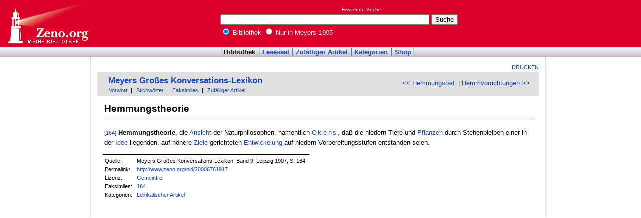

--- FILE ---
content_type: text/html; charset=utf-8
request_url: https://www.google.com/recaptcha/api2/aframe
body_size: 270
content:
<!DOCTYPE HTML><html><head><meta http-equiv="content-type" content="text/html; charset=UTF-8"></head><body><script nonce="SLPZwpO3O_QwCMFR2lNDVw">/** Anti-fraud and anti-abuse applications only. See google.com/recaptcha */ try{var clients={'sodar':'https://pagead2.googlesyndication.com/pagead/sodar?'};window.addEventListener("message",function(a){try{if(a.source===window.parent){var b=JSON.parse(a.data);var c=clients[b['id']];if(c){var d=document.createElement('img');d.src=c+b['params']+'&rc='+(localStorage.getItem("rc::a")?sessionStorage.getItem("rc::b"):"");window.document.body.appendChild(d);sessionStorage.setItem("rc::e",parseInt(sessionStorage.getItem("rc::e")||0)+1);localStorage.setItem("rc::h",'1769204806235');}}}catch(b){}});window.parent.postMessage("_grecaptcha_ready", "*");}catch(b){}</script></body></html>